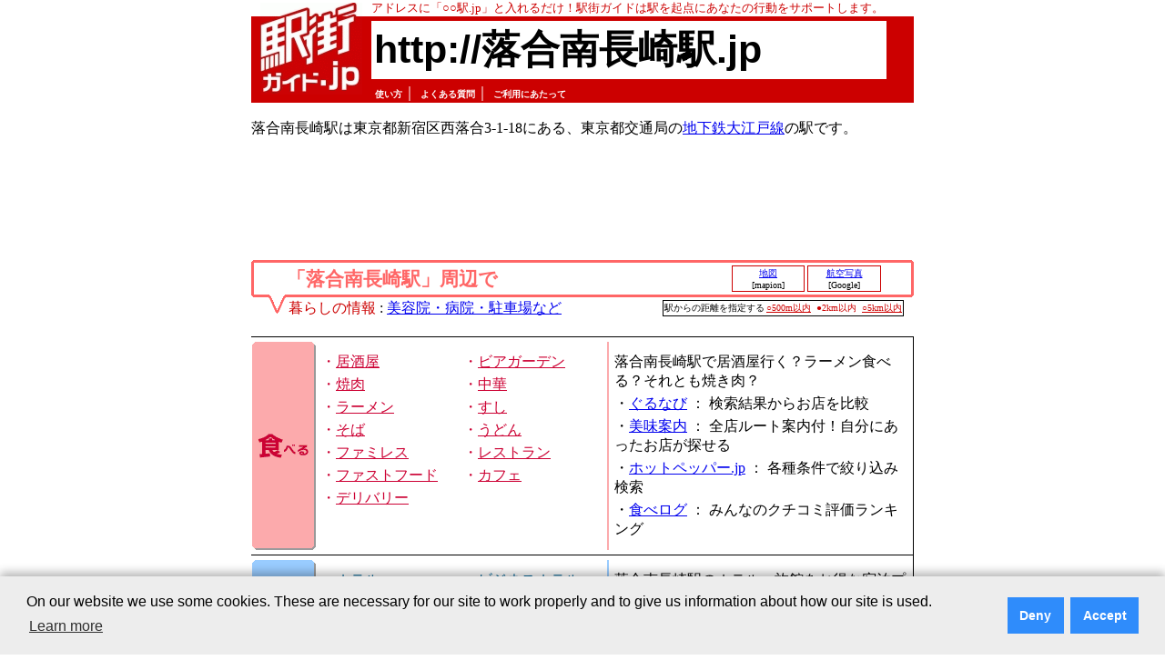

--- FILE ---
content_type: text/html; charset=utf-8
request_url: https://www.google.com/recaptcha/api2/aframe
body_size: 267
content:
<!DOCTYPE HTML><html><head><meta http-equiv="content-type" content="text/html; charset=UTF-8"></head><body><script nonce="K7ROYjrn5gnL1JYVya3xlA">/** Anti-fraud and anti-abuse applications only. See google.com/recaptcha */ try{var clients={'sodar':'https://pagead2.googlesyndication.com/pagead/sodar?'};window.addEventListener("message",function(a){try{if(a.source===window.parent){var b=JSON.parse(a.data);var c=clients[b['id']];if(c){var d=document.createElement('img');d.src=c+b['params']+'&rc='+(localStorage.getItem("rc::a")?sessionStorage.getItem("rc::b"):"");window.document.body.appendChild(d);sessionStorage.setItem("rc::e",parseInt(sessionStorage.getItem("rc::e")||0)+1);localStorage.setItem("rc::h",'1768718165257');}}}catch(b){}});window.parent.postMessage("_grecaptcha_ready", "*");}catch(b){}</script></body></html>